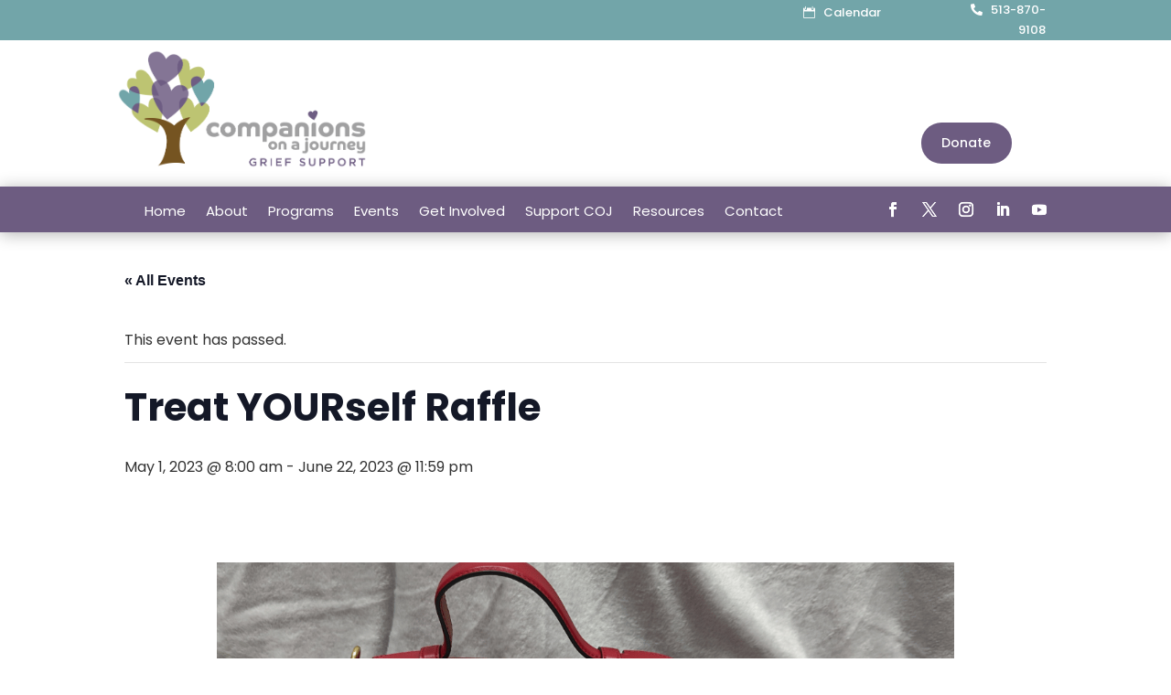

--- FILE ---
content_type: text/html; charset=utf-8
request_url: https://givebutter.com/embed/c/treatyourself
body_size: 5143
content:
<!DOCTYPE HTML>
<html lang="en">
<head>
    <meta http-equiv="X-UA-Compatible" content="IE=edge">
    <meta http-equiv="Content-Type" content="text/html; charset=utf-8"/>
    <meta name="viewport" content="width=device-width, initial-scale=1, maximum-scale=1.0, user-scalable=no">
    <meta name="csrf-token" content="7b0zhqfbqwU0SIBO0viv6ON2C5bR2O1ejVmkQLb1">
            <link rel="canonical" href="https://givebutter.com/embed/c/treatyourself">
        <title>Treat YourSELF Raffle</title>
    <!-- Global site tag (gtag.js) - Google Analytics -->
<script async src="https://www.googletagmanager.com/gtag/js?id=UA-75318216-1"></script>
<script>
  window.dataLayer = window.dataLayer || [];
  function gtag(){
      dataLayer.push(arguments);
      if (typeof dataLayerAccount != 'undefined') {
          dataLayerAccount.push(arguments);
      }
  }
  gtag('js', new Date());

  gtag('config', 'UA-75318216-1');
</script>
    <script>window.TURNSTILE_SITE_KEY = "0x4AAAAAAAA2KihRyLSs4aGX";</script>
    <script src="https://challenges.cloudflare.com/turnstile/v0/api.js?onload=onloadTurnstileCallback&render=explicit" defer></script>
    <link rel="preload" as="style" href="https://givebuttercdn.com/build/main.Dg8_JZTH.1.0.0.css" /><link rel="preload" as="style" href="https://givebuttercdn.com/build/commonv2.3LIjGGqw.1.0.0.css" /><link rel="stylesheet" href="https://givebuttercdn.com/build/main.Dg8_JZTH.1.0.0.css" /><link rel="stylesheet" href="https://givebuttercdn.com/build/commonv2.3LIjGGqw.1.0.0.css" />    <script async
            src="https://maps.googleapis.com/maps/api/js?key=AIzaSyA-HrsGwQ0MW-YRyd-jp_YqJ0RmuY5LLqs&libraries=places&callback=Function.prototype"></script>
    <script src="https://kit.fontawesome.com/c37fafd8d9.js" defer crossorigin="anonymous"></script>
    <!-- Givebutter Elements -->
<script>
    window.Givebutter=window.Givebutter||function(){(Givebutter.q=Givebutter.q||[]).push(arguments)};Givebutter.l=+new Date;
    window.Givebutter('setOptions',
        {"accountId":"ZZkTuxaudARTysEE","bubble":false,"campaign":"QYRNLR"}    );
</script>
<script async src="https://js.givebutter.com/elements/latest.js" ></script>
<!-- End Givebutter Elements -->
        <script>
        window.addEventListener('load', function () {
            window.parent.postMessage('givebutter-form-loaded', '*');
            document.querySelector('#__givebutter_flow__main [data-flow-component]')?.dispatchEvent(new CustomEvent('widgetLoaded.flow'));
        });

        window.GB_CAMPAIGN = {"id":125881,"type":"event","title":"Treat YourSELF Raffle","description":"<h3><br><\/h3>Companions on a Journey (COJ) provides ongoing support for the bereaved \u2013 one child, one teen, one adult, one family at a time, surrounding them with HOPE, STRENGTH, and HEALING as they create their new life balance.<br><br>Grief is a journey that takes time and having a companion to talk with while on the journey can make the travel much easier. We are committed to being companions on your journey. Like grief, our support groups do not have a time limit; they are ongoing and you may join at any time. Our programs provide an opportunity to receive emotional support, validate feelings, and share strategies and tools for coping, working always within your own personal timelines. <br><br>We offer a variety of monthly community-based support groups to meet each person wherever they are on their grief journey. Our support groups are facilitated by trained staff or volunteer bereavement specialists with similar loss experiences and are offered at no cost to participants.<h3><br><\/h3>\n<p><br><\/p>","url":"https:\/\/givebutter.com\/treatyourself","creator_name":"Companions On A Journey Grief Support Inc","goal":10000,"raised":"2775.00","raised_percentage":27,"account_id":92242,"cover":{"url":"https:\/\/givebutter.s3.amazonaws.com\/media\/xuLT9AyeaWOQbLiL6ykEFZgVZnx4CpDgRrBuJXRY.png","type":"image","source":"upload"},"page":null,"mode":null,"tab":null,"code":null,"member":null,"team":null,"user":null,"share_links":{"url":"https:\/\/givebutter.com\/treatyourself","facebook":"https:\/\/www.facebook.com\/sharer\/sharer.php?u=https:\/\/givebutter.com\/treatyourself","twitter":"https:\/\/x.com\/intent\/post?url=https:\/\/givebutter.com\/treatyourself&text=Join me in raising money for Companions On A Journey Grief Support Inc! via @givebutter","linkedin":"https:\/\/www.linkedin.com\/shareArticle?mini=true&url=https:\/\/givebutter.com\/treatyourself","whatsapp":"https:\/\/api.whatsapp.com\/send?text=Join me in raising money for Companions On A Journey Grief Support Inc! https:\/\/givebutter.com\/treatyourself","email":"mailto:?subject=Please%20join%20me%20in%20raising%20money%20for%20Companions%20On%20A%20Journey%20Grief%20Support%20Inc&body=Hi there,%0D%0A%0D%0AI am raising money for Companions%20On%20A%20Journey%20Grief%20Support%20Inc. Please join me in supporting this cause!%0D%0A%0D%0AYou can easily make a donation by going to https:\/\/givebutter.com\/treatyourself%0D%0A%0D%0AThank you!","instagram":null},"settings":[{"id":1740887,"configurable_type":"App\\Models\\Campaign\\Campaign","configurable_id":125881,"code":500,"active":true,"created_at":"2023-05-02T19:08:50.000000Z","updated_at":"2023-05-02T19:08:50.000000Z","name":"disable_team_fundraising","type":"boolean","value":true},{"id":1740889,"configurable_type":"App\\Models\\Campaign\\Campaign","configurable_id":125881,"code":203,"active":false,"created_at":"2023-05-02T19:09:22.000000Z","updated_at":"2023-05-02T19:09:22.000000Z","name":"hide_money_raised","type":"boolean","value":false},{"id":1740890,"configurable_type":"App\\Models\\Campaign\\Campaign","configurable_id":125881,"code":304,"active":true,"created_at":"2023-05-02T19:09:22.000000Z","updated_at":"2023-05-04T15:59:15.000000Z","name":"enforce_end_at","type":"boolean","value":true},{"id":1740891,"configurable_type":"App\\Models\\Campaign\\Campaign","configurable_id":125881,"code":205,"active":true,"created_at":"2023-05-02T19:09:22.000000Z","updated_at":"2023-05-02T19:09:22.000000Z","name":"theme_color","type":"string","value":"#9900ef"},{"id":1740892,"configurable_type":"App\\Models\\Campaign\\Campaign","configurable_id":125881,"code":208,"active":true,"created_at":"2023-05-02T19:09:22.000000Z","updated_at":"2023-05-04T13:19:11.000000Z","name":"use_actual_cover_size","type":"boolean","value":true},{"id":1748300,"configurable_type":"App\\Models\\Campaign\\Campaign","configurable_id":125881,"code":350,"active":false,"created_at":"2023-05-04T15:44:16.000000Z","updated_at":"2023-05-04T15:44:16.000000Z","name":"hide_fee_collection","type":"boolean","value":false},{"id":1748301,"configurable_type":"App\\Models\\Campaign\\Campaign","configurable_id":125881,"code":371,"active":false,"created_at":"2023-05-04T15:44:16.000000Z","updated_at":"2023-05-04T15:44:16.000000Z","name":"remove_tips_increase_fee","type":"boolean","value":false},{"id":1748302,"configurable_type":"App\\Models\\Campaign\\Campaign","configurable_id":125881,"code":351,"active":false,"created_at":"2023-05-04T15:44:16.000000Z","updated_at":"2023-05-04T15:44:16.000000Z","name":"force_fee_collection","type":"boolean","value":false},{"id":1748303,"configurable_type":"App\\Models\\Campaign\\Campaign","configurable_id":125881,"code":372,"active":false,"created_at":"2023-05-04T15:44:16.000000Z","updated_at":"2023-05-04T15:44:16.000000Z","name":"custom_fee_text","type":"json","value":null},{"id":1748304,"configurable_type":"App\\Models\\Campaign\\Campaign","configurable_id":125881,"code":210,"active":true,"created_at":"2023-05-04T15:44:16.000000Z","updated_at":"2023-05-04T15:59:15.000000Z","name":"custom_donate_text","type":"string","value":"Enter to Win"},{"id":1748305,"configurable_type":"App\\Models\\Campaign\\Campaign","configurable_id":125881,"code":369,"active":false,"created_at":"2023-05-04T15:44:16.000000Z","updated_at":"2023-05-04T15:44:16.000000Z","name":"hide_other_option","type":"boolean","value":false},{"id":1748306,"configurable_type":"App\\Models\\Campaign\\Campaign","configurable_id":125881,"code":306,"active":true,"created_at":"2023-05-04T15:44:16.000000Z","updated_at":"2023-05-04T15:55:50.000000Z","name":"thank_you_message","type":"text","value":"<p>Thank you for entering our \"Treat YourSELF\" Raffle which will help us continue to serve the bereaved community.&nbsp;<\/p>\n<p><\/p>\n<p>Best,&nbsp;<\/p>\n<p>Shayna Thomas<\/p>"},{"id":1748307,"configurable_type":"App\\Models\\Campaign\\Campaign","configurable_id":125881,"code":301,"active":false,"created_at":"2023-05-04T15:44:16.000000Z","updated_at":"2023-05-04T15:44:16.000000Z","name":"minimum_donation","type":"decimal","value":null},{"id":1748308,"configurable_type":"App\\Models\\Campaign\\Campaign","configurable_id":125881,"code":100,"active":false,"created_at":"2023-05-04T15:45:41.000000Z","updated_at":"2023-05-04T15:45:41.000000Z","name":"meta_title","type":"string","value":null},{"id":1748309,"configurable_type":"App\\Models\\Campaign\\Campaign","configurable_id":125881,"code":101,"active":false,"created_at":"2023-05-04T15:45:41.000000Z","updated_at":"2023-05-04T15:45:41.000000Z","name":"meta_description","type":"string","value":null}],"funds":[{"id":15087,"name":"General"},{"id":15088,"name":"Slinky"},{"id":15089,"name":"Pathway to Healing Events"}],"event":{"title":"Treat YourSELF","id":21852,"type":"physical","is_livestreaming":false,"livestream":{"url":null,"type":"video","location":"givebutter","platform":null,"embed_url":null,"scheduled":false},"at_capacity":false,"start_at":null,"end_at":null,"timezone":"America\/New_York"},"amounts":[{"value":1000},{"value":500},{"value":250},{"value":100},{"value":55},{"value":25}],"teams":[],"members":[],"account_name":"Companions On A Journey Grief Support Inc","account_logo":"https:\/\/givebutter.s3.amazonaws.com\/profiles\/JKACxD519kRtykru2SK7ylhxTwqj3fInoBJa1RxJ.jpg","custom_fields":[],"ticket_custom_fields":[],"items":[{"id":119758,"number":119758,"type":"ticket","subtype":"physical","scope":null,"name":"Treat Ticket","description":"For each $25 donation you'll be entered into our \"Treat YourSELF\" Raffle.","price":25,"retail_price":null,"url":"https:\/\/givebutter.com\/c\/treatyourself\/auction\/items\/119758","buy_now_url":"https:\/\/givebutter.com\/c\/treatyourself\/auction\/items\/119758\/buy","bid_url":"https:\/\/givebutter.com\/c\/treatyourself\/auction\/items\/119758\/bid","limited_quantity":false,"remaining":null,"hide_remaining":false,"minimum":1,"maximum":10,"increment":1,"active":true,"is_sold_out":false,"final_price":"25.00","has_discount":false,"discount_amount":0,"price_formatted":"$25.00","final_price_formatted":"$25.00","retail_price_formatted":null,"bundle_items":[],"bundle_only":false,"is_auction":false,"is_featured":false,"allows_bid":false,"can_bid":false,"allows_buy_now":true,"can_buy_now":false,"start_at_seconds":null,"end_at_seconds":null,"started":false,"ended":false,"paused":false,"is_canceled":true,"in_person":false,"start_at":null,"end_at":null,"timezone":"UTC","popcorn_seconds_added":0,"popcorn_add_seconds":0,"category_id":null,"start_bid":1,"bid_count":0,"bid_increment":1,"has_reserve_price":false,"met_reserve_price":true,"auction_id":null,"auction_start_at":null,"auction_end_at":null,"is_favorite":false,"my_bids":[],"minimum_bid":1,"last_bids":[],"winning_bids":[],"require_shipping":false,"shipping_price":0,"pictures":[],"sponsor":null,"custom_fields":[]}],"display_items":[{"id":119758,"number":119758,"type":"ticket","subtype":"physical","scope":null,"name":"Treat Ticket","description":"For each $25 donation you'll be entered into our \"Treat YourSELF\" Raffle.","price":25,"retail_price":null,"url":"https:\/\/givebutter.com\/c\/treatyourself\/auction\/items\/119758","buy_now_url":"https:\/\/givebutter.com\/c\/treatyourself\/auction\/items\/119758\/buy","bid_url":"https:\/\/givebutter.com\/c\/treatyourself\/auction\/items\/119758\/bid","limited_quantity":false,"remaining":null,"hide_remaining":false,"minimum":1,"maximum":10,"increment":1,"active":true,"is_sold_out":false,"final_price":"25.00","has_discount":false,"discount_amount":0,"price_formatted":"$25.00","final_price_formatted":"$25.00","retail_price_formatted":null,"bundle_items":[],"bundle_only":false,"is_auction":false,"is_featured":false,"allows_bid":false,"can_bid":false,"allows_buy_now":true,"can_buy_now":false,"start_at_seconds":null,"end_at_seconds":null,"started":false,"ended":false,"paused":false,"is_canceled":true,"in_person":false,"start_at":null,"end_at":null,"timezone":"UTC","popcorn_seconds_added":0,"popcorn_add_seconds":0,"category_id":null,"start_bid":1,"bid_count":0,"bid_increment":1,"has_reserve_price":false,"met_reserve_price":true,"auction_id":null,"auction_start_at":null,"auction_end_at":null,"is_favorite":false,"my_bids":[],"minimum_bid":1,"last_bids":[],"winning_bids":[],"require_shipping":false,"shipping_price":0,"pictures":[],"sponsor":null,"custom_fields":[]}],"applied_promo":null,"errors":[],"transactionsPermitted":false,"promo_code_count":0,"url_params":[],"allow_auto_registration":false,"configurations":{"team_heading":"Team Member","hide_message_creation":false,"show_donation_flow_checkout_anonymous":false,"has_team_fundraising":false,"has_multi_team_fundraising":false,"require_team_for_members":false,"has_descriptions":false,"has_match":false,"dedications":true,"require_phone":false,"require_address":false,"disable_company_field":false,"flow_heading":"Choose amount","funds":{"enabled":true,"default":null,"funds":[{"id":15087,"name":"General"},{"id":15088,"name":"Slinky"},{"id":15089,"name":"Pathway to Healing Events"}]},"pricing":{"fees_enabled":true,"can_edit_fee":true,"tips_enabled":true},"recurring":{"enabled":true,"default":"once","frequencies":["once","monthly"]},"amounts_by_frequency":{"once":[{"value":1000},{"value":500},{"value":250},{"value":100},{"value":55},{"value":25}],"quarterly":[{"value":1000},{"value":500},{"value":250},{"value":100},{"value":50},{"value":25}],"monthly":[{"value":250},{"value":100},{"value":50},{"value":25},{"value":15},{"value":5}],"yearly":[{"value":2500},{"value":1000},{"value":500},{"value":250},{"value":100},{"value":50}]},"default_frequency":"once","registration":{"minimum":null,"goal":[],"description":[]},"accepted_payment_methods":["ach","card","digital_wallet","paypal","venmo","cashapp"],"payment_methods":{"is_admin":false,"check":{"message":null,"locked":false},"chariot":{"key":null}}}};
        window.givebutterDefaults = window.GB_CAMPAIGN.url_params;
    </script>
    <style>
       :root {
            --color-gbtheme-50: 236 204 254;--color-gbtheme-100: 220 160 255;--color-gbtheme-200: 204 115 255;--color-gbtheme-300: 189 71 255;--color-gbtheme-400: 173 28 255;--color-gbtheme-500: 153 0 239;--color-gbtheme-550: 128 0 201;--color-gbtheme-600: 104 0 163;--color-gbtheme-700: 80 0 126;--color-gbtheme-800: 56 0 88;--color-gbtheme-900: 32 0 50;
        }

        html, body {
            height: auto;
            background-color: transparent;
        }

        
        @media (min-width: 519px) {
            html, body {
                height: auto;
            }
        }
    </style>
    </head>
<body>
    <div class="h-[592px] md:!h-[725px]">
        <script>
    window.fbAsyncInit = function() {
        FB.init({
            appId            : "882821921830527",
            autoLogAppEvents : true,
            xfbml            : true,
            version          : 'v12.0'
        });
    };
</script>
<script async defer crossorigin="anonymous" src="https://connect.facebook.net/en_US/sdk.js"></script>
        <div id="__givebutter_flow__main" class="h-full" data-is-widget="true" data-donation-flow-inline="true"></div>
        <script>
  window.stripe_pk_key = "pk_live_517qVRFEBuKNYj3GGrfRFn4DTvNfHqNs8CSXnjmdgbQ9qlum98lytMIwwnDlFQ6QCpBP1OBn3rNGf4lNVfR2VqMa1002t2ZLBrn";
  window.paypal_bn_code = "Givebutter_SP_PCP";
  window.paypal_merchant_id = "WGWT7HAPF5FMQ"; // Givebutter-Paypal Connected Path Account
  window.paypal_client_id = "AUWvqUuYfJOkAOAGSJGIkT_hEvWu21If33mwPzsczKiPk-b5f_z8wf0QLbPSpc61Zeou4sGFo06w_Neh";
  window.paypal_tips_merchant_id = "ML28EZJ6UFFHW";
  window.paypal_pa_merchant_id = null;
  window.braintree_tk_key = "production_fgxg6z3w_z75ps4yx924ksytr";
  window.braintree_env = "production";
</script>
<script src="https://js.stripe.com/v3/"></script>
<script src="https://cdn.plaid.com/link/v2/stable/link-initialize.js"></script>
<style>
    #venmo-desktop-iframe {
        z-index: 2147483005 !important;
    }
</style>
<script src="https://js.braintreegateway.com/web/3.102.0/js/client.min.js"></script>
<script src="https://js.braintreegateway.com/web/3.102.0/js/paypal-checkout.min.js"></script>
<script src="https://js.braintreegateway.com/web/3.102.0/js/venmo.min.js"></script>
<script src="https://js.braintreegateway.com/web/3.102.0/js/data-collector.min.js"></script>



        <link rel="preload" as="style" href="https://givebuttercdn.com/build/Flow.BHoT9eqK.1.0.0.css" /><link rel="preload" as="style" href="https://givebuttercdn.com/build/Input.-upIzhgl.1.0.0.css" /><link rel="preload" as="style" href="https://givebuttercdn.com/build/Anonymous.s6mAnsih.1.0.0.css" /><link rel="preload" as="style" href="https://givebuttercdn.com/build/ContactInfo.DndYET0D.1.0.0.css" /><link rel="preload" as="style" href="https://givebuttercdn.com/build/datetime.BaDG-bcf.1.0.0.css" /><link rel="modulepreload" href="https://givebuttercdn.com/build/embed.BbRl24d4.1.0.0.js" /><link rel="modulepreload" href="https://givebuttercdn.com/build/Flow.VBOP95bu.1.0.0.js" /><link rel="modulepreload" href="https://givebuttercdn.com/build/EventTicketsFlow.Ui_QFNTc.1.0.0.js" /><link rel="modulepreload" href="https://givebuttercdn.com/build/bundle-mjs.Bv3UvERr.1.0.0.js" /><link rel="modulepreload" href="https://givebuttercdn.com/build/utils.B-yYTCQS.1.0.0.js" /><link rel="modulepreload" href="https://givebuttercdn.com/build/Input.BxuuYb4C.1.0.0.js" /><link rel="modulepreload" href="https://givebuttercdn.com/build/_commonjsHelpers.D6-XlEtG.1.0.0.js" /><link rel="modulepreload" href="https://givebuttercdn.com/build/Anonymous.CmvhAwtG.1.0.0.js" /><link rel="modulepreload" href="https://givebuttercdn.com/build/ContactInfo.DjALyfoo.1.0.0.js" /><link rel="modulepreload" href="https://givebuttercdn.com/build/filepond-plugin-file-validate-type.esm.BBJIYh9x.1.0.0.js" /><link rel="modulepreload" href="https://givebuttercdn.com/build/index.CnxpDIFU.1.0.0.js" /><link rel="modulepreload" href="https://givebuttercdn.com/build/index.DYVuyAVS.1.0.0.js" /><link rel="modulepreload" href="https://givebuttercdn.com/build/numeral.B_3j-8rd.1.0.0.js" /><link rel="modulepreload" href="https://givebuttercdn.com/build/usePosthog.B2nNo3wX.1.0.0.js" /><link rel="modulepreload" href="https://givebuttercdn.com/build/instagram-icon.CSwi9nxw.1.0.0.js" /><link rel="modulepreload" href="https://givebuttercdn.com/build/lodash.BO3WkLpc.1.0.0.js" /><link rel="modulepreload" href="https://givebuttercdn.com/build/datetime.BbZeFkZq.1.0.0.js" /><link rel="modulepreload" href="https://givebuttercdn.com/build/client.DZflzfXp.1.0.0.js" /><link rel="modulepreload" href="https://givebuttercdn.com/build/lottie.DjWonnVX.1.0.0.js" /><link rel="stylesheet" href="https://givebuttercdn.com/build/Flow.BHoT9eqK.1.0.0.css" /><link rel="stylesheet" href="https://givebuttercdn.com/build/Input.-upIzhgl.1.0.0.css" /><link rel="stylesheet" href="https://givebuttercdn.com/build/Anonymous.s6mAnsih.1.0.0.css" /><link rel="stylesheet" href="https://givebuttercdn.com/build/ContactInfo.DndYET0D.1.0.0.css" /><link rel="stylesheet" href="https://givebuttercdn.com/build/datetime.BaDG-bcf.1.0.0.css" /><script type="module" src="https://givebuttercdn.com/build/embed.BbRl24d4.1.0.0.js"></script>    </div>
<script defer src="https://static.cloudflareinsights.com/beacon.min.js/vcd15cbe7772f49c399c6a5babf22c1241717689176015" integrity="sha512-ZpsOmlRQV6y907TI0dKBHq9Md29nnaEIPlkf84rnaERnq6zvWvPUqr2ft8M1aS28oN72PdrCzSjY4U6VaAw1EQ==" data-cf-beacon='{"version":"2024.11.0","token":"1bfcbeb839e54b51a8653628433e81ad","server_timing":{"name":{"cfCacheStatus":true,"cfEdge":true,"cfExtPri":true,"cfL4":true,"cfOrigin":true,"cfSpeedBrain":true},"location_startswith":null}}' crossorigin="anonymous"></script>
</body>


--- FILE ---
content_type: text/css
request_url: https://www.companionsonajourney.org/wp-content/themes/Divi-child/style.css?ver=4.27.5
body_size: 189
content:
/*
 Theme Name:     Theme Name: Divi-child
 Theme URI:      https://www.elegantthemes.com/gallery/divi/
 Description:    Divi COJ is child theme for Divi customized for Companions on a Journey.
 Author:         Rachel Van Tassel
 Author URI:     https://www.birchtreemarketing.com
 Template:       Divi
 Version:        1.0.0
 License: 		 GNU General Public License v2
 License URI: 	 http://www.gnu.org/licenses/gpl-2.0.html
*/


 
/* =Theme customization starts here
------------------------------------------------------- */



--- FILE ---
content_type: text/css
request_url: https://www.companionsonajourney.org/wp-content/et-cache/global/et-divi-customizer-global.min.css?ver=1765313059
body_size: 2193
content:
body{font-weight:400}.et_pb_button{font-weight:400}.dmpro-flip-box-container .dmpro-flip-box-front-side .dmpro-flip-box-heading,.dmpro-flip-box-container .dmpro-flip-box-back-side .dmpro-flip-box-heading{font-weight:500!important;font-size:20px!important}h1{font-size:40px;line-height:1.3em;font-weight:600}h2{font-size:36px;line-height:1.3em;font-weight:600}h3{font-size:24px;line-height:1.3em;font-weight:500}h4{font-size:20px;line-height:1.3em;font-weight:500}h5{font-size:16px;line-height:1.3em;text-transform:uppercase}h6{font-size:16px;line-height:1.3em}.nav li ul{padding:10px 0 10px 0!important;width:340px!important}.nav li li{padding:0 0!important}.et-menu li li a{padding:6px 20px!important;width:340px!important}.et-menu a,.nav li li a,.et_mobile_menu li a{-webkit-transition:all 0s ease-in-out!important;-moz-transition:all 0s ease-in-out!important;transition:all 0s ease-in-out!important}.et_pb_menu_0_tb_header.et_pb_menu .nav li ul.sub-menu a:hover{color:#72a5a9!important}.et_mobile_menu .first-level>a{background-color:transparent;position:relative}.et_mobile_menu .first-level>a:after{font-family:'ETmodules';content:'4c';font-weight:normal;position:absolute;font-size:16px;top:5px;right:10px}.et_mobile_menu .first-level>.icon-switch:after{content:'4d'}.second-level{display:none}.reveal-items{display:block}.et_mobile_menu{margin-top:20px;width:100%}@media (min-width:981px){.mobile-menu-only{display:none!important}}.et_pb_main_blurb_image .et-pb-icon{width:50px;height:50px}.et_pb_menu .et_pb_menu__search-input,.et_pb_fullwidth_menu .et_pb_menu__search-input{color:#fff}‪.et-menu .menu-item-has-children>a:first-child:after,.et-db #et-boc .et-l .et-menu .menu-item-has-children>a:first-child:after{font-family:'ETmodules';content:"";font-size:16px;position:absolute;right:0;top:0;font-weight:800}.et-menu .menu-item-has-children>a:first-child{padding-right:0px}.et-menu li li.menu-item-has-children>a:first-child:after{right:0px;top:6px}.et-menu .menu-item-has-children>a:first-child:after,.et-db #et-boc .et-l .et-menu .menu-item-has-children>a:first-child:after{font-family:'ETmodules';content:"";font-size:16px;position:absolute;right:0;top:0;font-weight:800}.et-db #et-boc .et-l .et_pb_menu--without-logo .et_pb_menu__menu>nav>ul>li{margin-top:0px}.et-db #et-boc .et-l .et-menu .menu-item-has-children>a:first-child{padding-right:0px}.et_pb_menu--without-logo .et_pb_menu__menu>nav>ul>li{margin-top:0px;height:50px}.et_pb_menu--without-logo .et_pb_menu__menu>nav>ul>li:hover{background-color:#72a5a9}.et_pb_menu_0_tb_header.et_pb_menu .et_mobile_menu a,.et_pb_menu_0_tb_header.et_pb_menu .nav li ul.sub-menu a{color:#000000!important;padding-top:5px}.et_pb_menu .et-menu-nav>ul ul{padding:10px 0;text-align:left}@media (max-width:980px){.et_pb_column .et_pb_column_3_4 .et_pb_column_10_tb_header .et_pb_css_mix_blend_mode_passthrough .et_pb_column--with-menu{margin-bottom:0px}}@media (max-width:980px){.et_pb_menu--style-left_aligned .et_pb_menu__wrap{margin-top:50px}}.et_pb_section .dmpro_button_grid_0_tb_header .dmpro-button-grid{letter-spacing:0px;font-size:13px;background-color:RGBA(255,255,255,0)!important;text-transform:none}.et_pb_button .dmpro-button-grid .dmpro-button-wrap{transition:all 0s ease!important}[class*="dmpro_"].et_pb_module .et_pb_button{transition:all 0s ease!important}.round-img img{border-radius:50%}.no-caps{text-transform:capitalize!important}.lower{text-transform:none!important}.et_button_no_icon .et_pb_button,.et_pb_module .et_pb_button:hover,.et_pb_button:hover{padding:0.8em 1.6em!important;border:0px solid transparent;border-radius:50px}.et_pb_newsletter_button et_pb_button{padding:0.8em 1.6em!important;border-radius:50px}.et_button_no_icon .et_pb_button,.et_button_no_icon .et_pb_button:hover{padding:0.8em 1.6em!important;border-radius:50px}.fc-title{font-size:14px}.entry-content tr td{padding:0}.entry-content tr th,.entry-content thead th{padding:0}.fc-list-table td{padding:0 10px!important}.woocommerce button.button,.woocommerce-page button.button,.et_button_no_icon.woocommerce-page button.button,.et_button_no_icon.woocommerce-page a.button.alt{padding:0.6em 1.6em!important}.woocommerce button.button,.woocommerce-page button.button,.et_button_no_icon.woocommerce-page button.button:hover,.et_button_no_icon.woocommerce-page a.button.alt:hover{padding:0.6em 1.6em!important}#mc_embed_signup form{padding-left:0px!important}.et_pb_widget_area ul,.et_pb_tabs_controls{list-style:disc inside!important;text-indent:-20px;margin-left:20px}@media only screen and (max-width:980px){.two-columns-on-mobile .et_pb_column{width:50%!important}}.et_mobile_nav_menu{padding-bottom:10px}@media (max-width:980px){.et_pb_menu .et_mobile_menu{top:100%;padding:0px;margin-top:0px}}.ten-columns .et_pb_module{width:10%;float:left}.nine-columns .et_pb_module{width:11.11%;float:left}.eight-columns .et_pb_module{width:12.5%;float:left}.seven-columns .et_pb_module{width:14.28%;float:left}.six-columns .et_pb_module{width:16.66%;float:left}.five-columns .et_pb_module{width:20%;float:left}.four-columns .et_pb_module{width:25%;float:left}.et_pb_widget_area ul,.et_pb_tabs_controls{list-style:none!important;text-indent:-0px;margin-left:0px}@media (min-width:981px){.et_pb_gutters3 .et_pb_column_1_4 .et_pb_widget{margin-bottom:10%}}.widgettitle{font-weight:500!important;padding-bottom:20px!important}#sidebar .et_pb_widget{margin-bottom:5px}.entry-content ul{padding:0 0 23px 2em}.tribe-common .tribe-common-h6,.tribe-common .tribe-common-h3,.tribe-common .tribe-common-b2,.tribe-common .tribe-common-h7,.tribe-common .tribe-common-h8,.tribe-events-single-event-title,.tribe-events-schedule h2,.tribe-events-content,.tribe-events .tribe-events-c-view-selector__list-item-text,.tribe-common .tribe-common-c-btn-border-small,.tribe-common a.tribe-common-c-btn-border-small,.tribe-common .tribe-common-c-btn-border,.tribe-common a.tribe-common-c-btn-border,.tribe-events .tribe-events-c-subscribe-dropdown .tribe-events-c-subscribe-dropdown__list-item,.tribe-events-event-meta,.tribe-events-single .tribe-events-sub-nav{font-family:'Poppins',Helvetica,Arial,Lucida,sans-serif}.tribe-events .tribe-events-c-search__button,.tribe-common .tribe-common-c-btn-border,.tribe-common a.tribe-common-c-btn-border,.tribe-events .tribe-events-c-subscribe-dropdown,.tribe-events .tribe-events-c-search__button,.tribe-common .tribe-common-c-btn-border,.tribe-common a.tribe-common-c-btn-border,.tribe-events .tribe-events-c-subscribe-dropdown,.tribe-common .tribe-common-c-btn-border,.tribe-common a.tribe-common-c-btn-border,.tribe-events .tribe-events-c-search__button,.tribe-common .tribe-common-c-btn-border,.tribe-common a.tribe-common-c-btn-border,.tribe-events .tribe-events-c-subscribe-dropdown,.tribe-events .tribe-events-c-search__button,.tribe-common .tribe-common-c-btn-border,.tribe-common a.tribe-common-c-btn-border,.tribe-events .tribe-events-c-subscribe-dropdown,.tribe-common .tribe-common-c-btn-border,.tribe-common a.tribe-common-c-btn-border{font-weight:400;border-radius:50px;font-size:14px;background-color:#6d5c81;border-width:0px!important;border-color:#6d5c81;border-radius:50px;color:#fff}.tribe-events .tribe-events-c-search__button:hover,.tribe-events .tribe-events-c-search__button:active,.tribe-events-c-subscribe-dropdown__button:hover,.tribe-events .tribe-events-c-subscribe-dropdown .tribe-events-c-subscribe-dropdown__button:hover,.tribe-events .tribe-events-c-subscribe-dropdown .tribe-events-c-subscribe-dropdown__button.tribe-events-c-subscribe-dropdown__button--active,.single-tribe_events .tribe-events-c-subscribe-dropdown .tribe-events-c-subscribe-dropdown__button.tribe-events-c-subscribe-dropdown__button--active,.single-tribe_events .tribe-events-c-subscribe-dropdown .tribe-events-c-subscribe-dropdown__button:focus,.single-tribe_events .tribe-events-c-subscribe-dropdown .tribe-events-c-subscribe-dropdown__button:focus-within,.single-tribe_events .tribe-events-c-subscribe-dropdown .tribe-events-c-subscribe-dropdown__button:hover,.tribe-events .tribe-events-c-subscribe-dropdown .tribe-events-c-subscribe-dropdown__button.tribe-events-c-subscribe-dropdown__button--active,.tribe-events .tribe-events-c-subscribe-dropdown .tribe-events-c-subscribe-dropdown__button:focus,.tribe-events .tribe-events-c-subscribe-dropdown .tribe-events-c-subscribe-dropdown__button:focus-within,.tribe-events .tribe-events-c-subscribe-dropdown .tribe-events-c-subscribe-dropdown__button:hover,.tribe-events .tribe-events-c-search__button:hover,.tribe-events .tribe-events-c-search__button:active,.tribe-events-c-subscribe-dropdown__button:hover,.tribe-events .tribe-events-c-subscribe-dropdown .tribe-events-c-subscribe-dropdown__button:hover,.tribe-events .tribe-events-c-subscribe-dropdown .tribe-events-c-subscribe-dropdown__button.tribe-events-c-subscribe-dropdown__button--active,.single-tribe_events .tribe-events-c-subscribe-dropdown .tribe-events-c-subscribe-dropdown__button.tribe-events-c-subscribe-dropdown__button--active,.single-tribe_events .tribe-events-c-subscribe-dropdown .tribe-events-c-subscribe-dropdown__button:focus,.single-tribe_events .tribe-events-c-subscribe-dropdown .tribe-events-c-subscribe-dropdown__button:focus-within,.single-tribe_events .tribe-events-c-subscribe-dropdown .tribe-events-c-subscribe-dropdown__button:hover,.tribe-events .tribe-events-c-subscribe-dropdown .tribe-events-c-subscribe-dropdown__button.tribe-events-c-subscribe-dropdown__button--active,.tribe-events .tribe-events-c-subscribe-dropdown .tribe-events-c-subscribe-dropdown__button:focus,.tribe-events .tribe-events-c-subscribe-dropdown .tribe-events-c-subscribe-dropdown__button:focus-within,.tribe-events .tribe-events-c-subscribe-dropdown .tribe-events-c-subscribe-dropdown__button:hover{color:#ffffff!important;background-color:#72a5a9;border-color:rgba(250,135,23,0)!important;border-radius:50px;border-width:0px!important}.tribe-events-content .remove-bottom-border a{border-bottom:0px}#upcoming-events-no-bullet-list .entry-content ul{list-style-type:none!important;padding:0}.tribe-event-time::after{content:"\a";white-space:pre}.ecs-event{padding-top:50px}.et_mobile_menu .menu-item-has-children>a{font-weight:400}.special-menu-item a{font-weight:700}